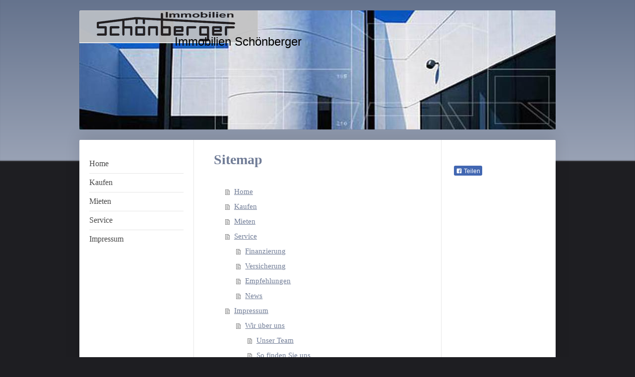

--- FILE ---
content_type: text/html; charset=UTF-8
request_url: http://www.schoenberger-immobilien.com/sitemap/
body_size: 4880
content:
<!DOCTYPE html>
<html lang="de"  ><head prefix="og: http://ogp.me/ns# fb: http://ogp.me/ns/fb# business: http://ogp.me/ns/business#">
    <meta http-equiv="Content-Type" content="text/html; charset=utf-8"/>
    <meta name="generator" content="IONOS MyWebsite"/>
        
    <link rel="dns-prefetch" href="//cdn.website-start.de/"/>
    <link rel="dns-prefetch" href="//119.mod.mywebsite-editor.com"/>
    <link rel="dns-prefetch" href="https://119.sb.mywebsite-editor.com/"/>
    <link rel="shortcut icon" href="//cdn.website-start.de/favicon.ico"/>
        <title>Immobilien Schönberger - Home</title>
    <style type="text/css">@media screen and (max-device-width: 1024px) {.diyw a.switchViewWeb {display: inline !important;}}</style>
    <style type="text/css">@media screen and (min-device-width: 1024px) {
            .mediumScreenDisabled { display:block }
            .smallScreenDisabled { display:block }
        }
        @media screen and (max-device-width: 1024px) { .mediumScreenDisabled { display:none } }
        @media screen and (max-device-width: 568px) { .smallScreenDisabled { display:none } }
                @media screen and (min-width: 1024px) {
            .mobilepreview .mediumScreenDisabled { display:block }
            .mobilepreview .smallScreenDisabled { display:block }
        }
        @media screen and (max-width: 1024px) { .mobilepreview .mediumScreenDisabled { display:none } }
        @media screen and (max-width: 568px) { .mobilepreview .smallScreenDisabled { display:none } }</style>
    <meta name="viewport" content="width=device-width, initial-scale=1, maximum-scale=1, minimal-ui"/>

<meta name="format-detection" content="telephone=no"/>
        <meta name="keywords" content="Angebot, Kompetenz, Beratung"/>
            <meta name="description" content="Immobilien Schönberger, Speyer"/>
            <meta name="robots" content="index,follow"/>
        <link href="//cdn.website-start.de/templates/2040/style.css?1763478093678" rel="stylesheet" type="text/css"/>
    <link href="http://www.schoenberger-immobilien.com/s/style/theming.css?1692297011" rel="stylesheet" type="text/css"/>
    <link href="//cdn.website-start.de/app/cdn/min/group/web.css?1763478093678" rel="stylesheet" type="text/css"/>
<link href="//cdn.website-start.de/mod/common/files/generated/modules-main.css" rel="stylesheet" type="text/css"/>
    <link href="//cdn.website-start.de/app/cdn/min/group/mobilenavigation.css?1763478093678" rel="stylesheet" type="text/css"/>
    <link href="https://119.sb.mywebsite-editor.com/app/logstate2-css.php?site=584230098&amp;t=1768998023" rel="stylesheet" type="text/css"/>

<script type="text/javascript">
    /* <![CDATA[ */
var stagingMode = '';
    /* ]]> */
</script>
<script src="https://119.sb.mywebsite-editor.com/app/logstate-js.php?site=584230098&amp;t=1768998023"></script>

    <link href="//cdn.website-start.de/templates/2040/print.css?1763478093678" rel="stylesheet" media="print" type="text/css"/>
    <script type="text/javascript">
    /* <![CDATA[ */
    var systemurl = 'https://119.sb.mywebsite-editor.com/';
    var webPath = '/';
    var proxyName = '';
    var webServerName = 'www.schoenberger-immobilien.com';
    var sslServerUrl = 'https://ssl.kundenserver.de/www.schoenberger-immobilien.com';
    var nonSslServerUrl = 'http://www.schoenberger-immobilien.com';
    var webserverProtocol = 'http://';
    var nghScriptsUrlPrefix = '//119.mod.mywebsite-editor.com';
    var sessionNamespace = 'DIY_SB';
    var jimdoData = {
        cdnUrl:  '//cdn.website-start.de/',
        messages: {
            lightBox: {
    image : 'Bild',
    of: 'von'
}

        },
        isTrial: 0,
        pageId: 7    };
    var script_basisID = "584230098";

    diy = window.diy || {};
    diy.web = diy.web || {};

        diy.web.jsBaseUrl = "//cdn.website-start.de/s/build/";

    diy.context = diy.context || {};
    diy.context.type = diy.context.type || 'web';
    /* ]]> */
</script>

<script type="text/javascript" src="//cdn.website-start.de/app/cdn/min/group/web.js?1763478093678" crossorigin="anonymous"></script><script type="text/javascript" src="//cdn.website-start.de/s/build/web.bundle.js?1763478093678" crossorigin="anonymous"></script><script type="text/javascript" src="//cdn.website-start.de/app/cdn/min/group/mobilenavigation.js?1763478093678" crossorigin="anonymous"></script><script src="//cdn.website-start.de/mod/common/files/generated/modules-main-de_DE.js" type="text/javascript"></script>
<script type="text/javascript" src="https://cdn.website-start.de/proxy/apps/static/resource/dependencies/"></script><script type="text/javascript">
                    if (typeof require !== 'undefined') {
                        require.config({
                            waitSeconds : 10,
                            baseUrl : 'https://cdn.website-start.de/proxy/apps/static/js/'
                        });
                    }
                </script><script type="text/javascript" src="//cdn.website-start.de/app/cdn/min/group/pfcsupport.js?1763478093678" crossorigin="anonymous"></script>    <meta property="og:type" content="business.business"/>
    <meta property="og:url" content="http://www.schoenberger-immobilien.com/"/>
    <meta property="og:title" content="Immobilien Schönberger - Home"/>
            <meta property="og:description" content="Immobilien Schönberger, Speyer"/>
                <meta property="og:image" content="http://www.schoenberger-immobilien.com/s/misc/logo.png?t=1767554838"/>
        <meta property="business:contact_data:country_name" content="Deutschland"/>
    <meta property="business:contact_data:street_address" content="Hilgardstr. 8"/>
    <meta property="business:contact_data:locality" content="Speyer"/>
    
    <meta property="business:contact_data:email" content="hauswert@web.de"/>
    <meta property="business:contact_data:postal_code" content="67346"/>
    <meta property="business:contact_data:phone_number" content=" +49 6232/75284"/>
    
    
</head>


<body class="body   cc-pagemode-sitemap diyfeSidebarRight diy-market-de_DE" data-pageid="253145" id="page-253145">
    
    <div class="diyw">
        <div class="diyweb diywebSingleNav">
	<div class="diywebContainer">
		<div class="diyfeMobileNav">
		
<nav id="diyfeMobileNav" class="diyfeCA diyfeCA1" role="navigation">
    <a title="Navigation aufklappen/zuklappen">Navigation aufklappen/zuklappen</a>
    <ul class="mainNav1"><li class=" hasSubNavigation"><a data-page-id="253145" href="http://www.schoenberger-immobilien.com/" class=" level_1"><span>Home</span></a></li><li class=" hasSubNavigation"><a data-page-id="253149" href="http://www.schoenberger-immobilien.com/kaufen/" class=" level_1"><span>Kaufen</span></a></li><li class=" hasSubNavigation"><a data-page-id="253150" href="http://www.schoenberger-immobilien.com/mieten/" class=" level_1"><span>Mieten</span></a></li><li class=" hasSubNavigation"><a data-page-id="253151" href="http://www.schoenberger-immobilien.com/service/" class=" level_1"><span>Service</span></a><span class="diyfeDropDownSubOpener">&nbsp;</span><div class="diyfeDropDownSubList diyfeCA diyfeCA1"><ul class="mainNav2"><li class=" hasSubNavigation"><a data-page-id="253152" href="http://www.schoenberger-immobilien.com/service/finanzierung/" class=" level_2"><span>Finanzierung</span></a></li><li class=" hasSubNavigation"><a data-page-id="253153" href="http://www.schoenberger-immobilien.com/service/versicherung/" class=" level_2"><span>Versicherung</span></a></li><li class=" hasSubNavigation"><a data-page-id="253154" href="http://www.schoenberger-immobilien.com/service/empfehlungen/" class=" level_2"><span>Empfehlungen</span></a></li><li class=" hasSubNavigation"><a data-page-id="253155" href="http://www.schoenberger-immobilien.com/service/news/" class=" level_2"><span>News</span></a></li></ul></div></li><li class=" hasSubNavigation"><a data-page-id="253160" href="http://www.schoenberger-immobilien.com/impressum-1/" class=" level_1"><span>Impressum</span></a><span class="diyfeDropDownSubOpener">&nbsp;</span><div class="diyfeDropDownSubList diyfeCA diyfeCA1"><ul class="mainNav2"><li class=" hasSubNavigation"><a data-page-id="253157" href="http://www.schoenberger-immobilien.com/impressum-1/wir-über-uns/" class=" level_2"><span>Wir über uns</span></a><span class="diyfeDropDownSubOpener">&nbsp;</span><div class="diyfeDropDownSubList diyfeCA diyfeCA1"><ul class="mainNav3"><li class=" hasSubNavigation"><a data-page-id="253158" href="http://www.schoenberger-immobilien.com/impressum-1/wir-über-uns/unser-team/" class=" level_3"><span>Unser Team</span></a></li><li class=" hasSubNavigation"><a data-page-id="253159" href="http://www.schoenberger-immobilien.com/impressum-1/wir-über-uns/so-finden-sie-uns/" class=" level_3"><span>So finden Sie uns</span></a></li></ul></div></li></ul></div></li></ul></nav>
	</div>
		<div class="diywebEmotionHeader diyfeCA diyfeCA2">
			<div class="diywebLiveArea">
				
<style type="text/css" media="all">
.diyw div#emotion-header {
        max-width: 960px;
        max-height: 240px;
        }

.diyw div#emotion-header-title-bg {
    left: 0%;
    top: 20%;
    width: 100%;
    height: 15%;

    background-color: #FFFFFF;
    opacity: 0.50;
    filter: alpha(opacity = 50);
    display: none;}
.diyw img#emotion-header-logo {
    left: 0.00%;
    top: 0.00%;
    background: transparent;
            width: 37.50%;
        height: 27.50%;
                border: none;
        padding: px;
        }

.diyw div#emotion-header strong#emotion-header-title {
    left: 20%;
    top: 20%;
    color: #000000;
        font: normal normal 24px/120% Helvetica, 'Helvetica Neue', 'Trebuchet MS', sans-serif;
}

.diyw div#emotion-no-bg-container{
    max-height: 240px;
}

.diyw div#emotion-no-bg-container .emotion-no-bg-height {
    margin-top: 25.00%;
}
</style>
<div id="emotion-header" data-action="loadView" data-params="active" data-imagescount="1">
            <img src="http://www.schoenberger-immobilien.com/s/img/emotionheader.jpg?1474538008.960px.240px" id="emotion-header-img" alt=""/>
            
        <div id="ehSlideshowPlaceholder">
            <div id="ehSlideShow">
                <div class="slide-container">
                                        <div style="background-color: #ffffff">
                            <img src="http://www.schoenberger-immobilien.com/s/img/emotionheader.jpg?1474538008.960px.240px" alt=""/>
                        </div>
                                    </div>
            </div>
        </div>


        <script type="text/javascript">
        //<![CDATA[
                diy.module.emotionHeader.slideShow.init({ slides: [{"url":"http:\/\/www.schoenberger-immobilien.com\/s\/img\/emotionheader.jpg?1474538008.960px.240px","image_alt":"","bgColor":"#ffffff"}] });
        //]]>
        </script>

    
                        <a href="http://www.schoenberger-immobilien.com/">
        
                    <img id="emotion-header-logo" src="http://www.schoenberger-immobilien.com/s/misc/logo.png?t=1767554839" alt=""/>
        
                    </a>
            
    
            <strong id="emotion-header-title" style="text-align: left">Immobilien Schönberger</strong>
                    <div class="notranslate">
                <svg xmlns="http://www.w3.org/2000/svg" version="1.1" id="emotion-header-title-svg" viewBox="0 0 960 240" preserveAspectRatio="xMinYMin meet"><text style="font-family:Helvetica, 'Helvetica Neue', 'Trebuchet MS', sans-serif;font-size:24px;font-style:normal;font-weight:normal;fill:#000000;line-height:1.2em;"><tspan x="0" style="text-anchor: start" dy="0.95em">Immobilien Schönberger</tspan></text></svg>
            </div>
            
    
    <script type="text/javascript">
    //<![CDATA[
    (function ($) {
        function enableSvgTitle() {
                        var titleSvg = $('svg#emotion-header-title-svg'),
                titleHtml = $('#emotion-header-title'),
                emoWidthAbs = 960,
                emoHeightAbs = 240,
                offsetParent,
                titlePosition,
                svgBoxWidth,
                svgBoxHeight;

                        if (titleSvg.length && titleHtml.length) {
                offsetParent = titleHtml.offsetParent();
                titlePosition = titleHtml.position();
                svgBoxWidth = titleHtml.width();
                svgBoxHeight = titleHtml.height();

                                titleSvg.get(0).setAttribute('viewBox', '0 0 ' + svgBoxWidth + ' ' + svgBoxHeight);
                titleSvg.css({
                   left: Math.roundTo(100 * titlePosition.left / offsetParent.width(), 3) + '%',
                   top: Math.roundTo(100 * titlePosition.top / offsetParent.height(), 3) + '%',
                   width: Math.roundTo(100 * svgBoxWidth / emoWidthAbs, 3) + '%',
                   height: Math.roundTo(100 * svgBoxHeight / emoHeightAbs, 3) + '%'
                });

                titleHtml.css('visibility','hidden');
                titleSvg.css('visibility','visible');
            }
        }

        
        // switch to svg title
        enableSvgTitle();
        jQuery('#emotion-header-img').one('load', enableSvgTitle)

            }(jQuery));
    //]]>
    </script>

    </div>

			</div>
		</div>
		<div class="diywebContent">
			<div class="diywebLiveArea diyfeCA diyfeCA1">
				<div class="diywebNav diywebNav123">
					<div class="diywebGutter">
						<div class="webnavigation"><ul id="mainNav1" class="mainNav1"><li class="navTopItemGroup_1"><a data-page-id="253145" href="http://www.schoenberger-immobilien.com/" class="level_1"><span>Home</span></a></li><li class="navTopItemGroup_2"><a data-page-id="253149" href="http://www.schoenberger-immobilien.com/kaufen/" class="level_1"><span>Kaufen</span></a></li><li class="navTopItemGroup_3"><a data-page-id="253150" href="http://www.schoenberger-immobilien.com/mieten/" class="level_1"><span>Mieten</span></a></li><li class="navTopItemGroup_4"><a data-page-id="253151" href="http://www.schoenberger-immobilien.com/service/" class="level_1"><span>Service</span></a></li><li class="navTopItemGroup_5"><a data-page-id="253160" href="http://www.schoenberger-immobilien.com/impressum-1/" class="level_1"><span>Impressum</span></a></li></ul></div>
					</div>
				</div>
				<div class="diywebMain">
					<div class="diywebGutter">
						<div id="content_area"><h1>Sitemap</h1><ul class="sitemap"><li><a href="/">Home</a></li>
<li><a href="/kaufen/">Kaufen</a></li>
<li><a href="/mieten/">Mieten</a></li>
<li><a href="/service/">Service</a></li>
<li><ul class="sitemap"><li><a href="/service/finanzierung/">Finanzierung</a></li>
<li><a href="/service/versicherung/">Versicherung</a></li>
<li><a href="/service/empfehlungen/">Empfehlungen</a></li>
<li><a href="/service/news/">News</a></li>
</ul></li><li><a href="/impressum-1/">Impressum</a></li>
<li><ul class="sitemap"><li><a href="/impressum-1/wir-über-uns/">Wir über uns</a></li>
<li><ul class="sitemap"><li><a href="/impressum-1/wir-über-uns/unser-team/">Unser Team</a></li>
<li><a href="/impressum-1/wir-über-uns/so-finden-sie-uns/">So finden Sie uns</a></li>
</ul></li></ul></li></ul></div>
					</div>
				</div>
				<div class="diywebSecondary diyfeCA diyfeCA3">
					<div class="diywebSidebar">
						<div class="diywebGutter">
							<div id="matrix_656262" class="sortable-matrix" data-matrixId="656262"><div class="n module-type-remoteModule-facebook diyfeLiveArea ">             <div id="modul_6079665_content"><div id="NGH6079665_main">
    <div class="facebook-content">
        <a class="fb-share button" href="https://www.facebook.com/sharer.php?u=http%3A%2F%2Fwww.schoenberger-immobilien.com%2Fsitemap%2F%2F">
    <img src="http://www.schoenberger-immobilien.com/proxy/static/mod/facebook/files/img/facebook-share-icon.png"/> Teilen</a>    </div>
</div>
</div><script>/* <![CDATA[ */var __NGHModuleInstanceData6079665 = __NGHModuleInstanceData6079665 || {};__NGHModuleInstanceData6079665.server = 'http://119.mod.mywebsite-editor.com';__NGHModuleInstanceData6079665.data_web = {};var m = mm[6079665] = new Facebook(6079665,46857,'facebook');if (m.initView_main != null) m.initView_main();/* ]]> */</script>
         </div></div>
						</div>
					</div><!-- .diywebSidebar -->
				</div>
			</div>
		</div><!-- .diywebContent -->
		<div class="diywebFooter">
			<div class="diywebLiveArea">
				<div class="diywebGutter">
					<div id="contentfooter">
    <div class="leftrow">
                        <a rel="nofollow" href="javascript:window.print();">
                    <img class="inline" height="14" width="18" src="//cdn.website-start.de/s/img/cc/printer.gif" alt=""/>
                    Druckversion                </a> <span class="footer-separator">|</span>
                <a href="http://www.schoenberger-immobilien.com/sitemap/">Sitemap</a>
                        <br/> Copyright Immobilien Schönberger
            </div>
    <script type="text/javascript">
        window.diy.ux.Captcha.locales = {
            generateNewCode: 'Neuen Code generieren',
            enterCode: 'Bitte geben Sie den Code ein'
        };
        window.diy.ux.Cap2.locales = {
            generateNewCode: 'Neuen Code generieren',
            enterCode: 'Bitte geben Sie den Code ein'
        };
    </script>
    <div class="rightrow">
                    <span class="loggedout">
                <a rel="nofollow" id="login" href="https://login.1and1-editor.com/584230098/www.schoenberger-immobilien.com/de?pageId=253145">
                    Login                </a>
            </span>
                <p><a class="diyw switchViewWeb" href="javascript:switchView('desktop');">Webansicht</a><a class="diyw switchViewMobile" href="javascript:switchView('mobile');">Mobile-Ansicht</a></p>
                <span class="loggedin">
            <a rel="nofollow" id="logout" href="https://119.sb.mywebsite-editor.com/app/cms/logout.php">Logout</a> <span class="footer-separator">|</span>
            <a rel="nofollow" id="edit" href="https://119.sb.mywebsite-editor.com/app/584230098/253145/">Seite bearbeiten</a>
        </span>
    </div>
</div>
            <div id="loginbox" class="hidden">
                <script type="text/javascript">
                    /* <![CDATA[ */
                    function forgotpw_popup() {
                        var url = 'https://passwort.1und1.de/xml/request/RequestStart';
                        fenster = window.open(url, "fenster1", "width=600,height=400,status=yes,scrollbars=yes,resizable=yes");
                        // IE8 doesn't return the window reference instantly or at all.
                        // It may appear the call failed and fenster is null
                        if (fenster && fenster.focus) {
                            fenster.focus();
                        }
                    }
                    /* ]]> */
                </script>
                                <img class="logo" src="//cdn.website-start.de/s/img/logo.gif" alt="IONOS" title="IONOS"/>

                <div id="loginboxOuter"></div>
            </div>
        

				</div>
			</div>
		</div><!-- .diywebFooter -->
	</div><!-- .diywebContainer -->
</div><!-- .diyweb -->    </div>

    
    </body>


<!-- rendered at Sun, 04 Jan 2026 20:27:19 +0100 -->
</html>
